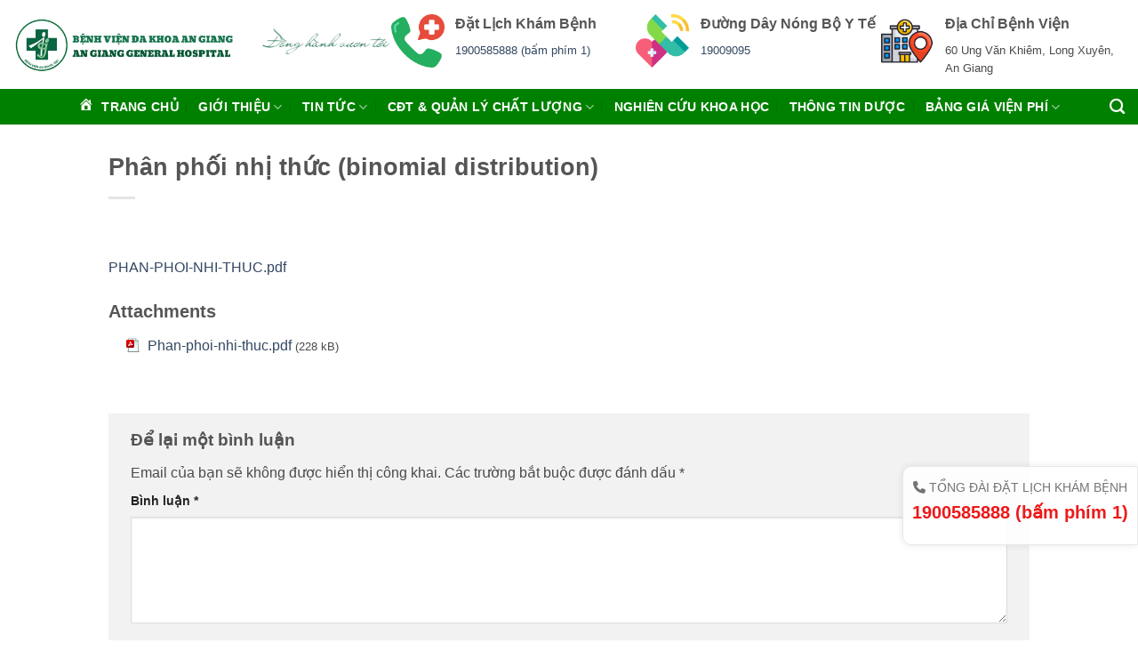

--- FILE ---
content_type: text/html; charset=UTF-8
request_url: https://bvag.com.vn/phan-phoi-nhi-thuc-binomial-distribution/
body_size: 15683
content:
<!DOCTYPE html>
<html lang="vi" class="loading-site no-js">
<head>
	<meta charset="UTF-8" />
	<link rel="profile" href="https://gmpg.org/xfn/11" />
	<link rel="pingback" href="https://bvag.com.vn/xmlrpc.php" />

	<script>(function(html){html.className = html.className.replace(/\bno-js\b/,'js')})(document.documentElement);</script>
<title>Phân phối nhị thức (binomial distribution) &#8211; Bệnh Viện Đa Khoa An Giang</title>
<meta name='robots' content='max-image-preview:large' />
<meta name="viewport" content="width=device-width, initial-scale=1" /><link rel='dns-prefetch' href='//use.fontawesome.com' />
<link rel='prefetch' href='https://bvag.com.vn/wp-content/themes/flatsome/assets/js/flatsome.js?ver=22889b626eb7ec03b5a4' />
<link rel='prefetch' href='https://bvag.com.vn/wp-content/themes/flatsome/assets/js/chunk.slider.js?ver=3.20.1' />
<link rel='prefetch' href='https://bvag.com.vn/wp-content/themes/flatsome/assets/js/chunk.popups.js?ver=3.20.1' />
<link rel='prefetch' href='https://bvag.com.vn/wp-content/themes/flatsome/assets/js/chunk.tooltips.js?ver=3.20.1' />
<link rel="alternate" type="application/rss+xml" title="Dòng thông tin Bệnh Viện Đa Khoa An Giang &raquo;" href="https://bvag.com.vn/feed/" />
<link rel="alternate" type="application/rss+xml" title="Bệnh Viện Đa Khoa An Giang &raquo; Dòng bình luận" href="https://bvag.com.vn/comments/feed/" />
<link rel="alternate" type="application/rss+xml" title="Bệnh Viện Đa Khoa An Giang &raquo; Phân phối nhị thức (binomial distribution) Dòng bình luận" href="https://bvag.com.vn/phan-phoi-nhi-thuc-binomial-distribution/feed/" />
<link rel="alternate" title="oNhúng (JSON)" type="application/json+oembed" href="https://bvag.com.vn/wp-json/oembed/1.0/embed?url=https%3A%2F%2Fbvag.com.vn%2Fphan-phoi-nhi-thuc-binomial-distribution%2F" />
<link rel="alternate" title="oNhúng (XML)" type="text/xml+oembed" href="https://bvag.com.vn/wp-json/oembed/1.0/embed?url=https%3A%2F%2Fbvag.com.vn%2Fphan-phoi-nhi-thuc-binomial-distribution%2F&#038;format=xml" />
<style id='wp-img-auto-sizes-contain-inline-css' type='text/css'>
img:is([sizes=auto i],[sizes^="auto," i]){contain-intrinsic-size:3000px 1500px}
/*# sourceURL=wp-img-auto-sizes-contain-inline-css */
</style>
<link rel='stylesheet' id='wpa-css-css' href='https://bvag.com.vn/wp-content/plugins/wp-attachments-rsssl-q-zz2kuC/styles/0/wpa.css?ver=f1a0f15f222c0469742bffe189002f59' type='text/css' media='all' />
<link rel='stylesheet' id='dashicons-css' href='https://bvag.com.vn/wp-includes/css/dashicons.min.css?ver=f1a0f15f222c0469742bffe189002f59' type='text/css' media='all' />
<link rel='stylesheet' id='menu-icons-extra-css' href='https://bvag.com.vn/wp-content/plugins/menu-icons/css/extra.min.css?ver=0.13.18' type='text/css' media='all' />
<style id='wp-emoji-styles-inline-css' type='text/css'>

	img.wp-smiley, img.emoji {
		display: inline !important;
		border: none !important;
		box-shadow: none !important;
		height: 1em !important;
		width: 1em !important;
		margin: 0 0.07em !important;
		vertical-align: -0.1em !important;
		background: none !important;
		padding: 0 !important;
	}
/*# sourceURL=wp-emoji-styles-inline-css */
</style>
<style id='wp-block-library-inline-css' type='text/css'>
:root{--wp-block-synced-color:#7a00df;--wp-block-synced-color--rgb:122,0,223;--wp-bound-block-color:var(--wp-block-synced-color);--wp-editor-canvas-background:#ddd;--wp-admin-theme-color:#007cba;--wp-admin-theme-color--rgb:0,124,186;--wp-admin-theme-color-darker-10:#006ba1;--wp-admin-theme-color-darker-10--rgb:0,107,160.5;--wp-admin-theme-color-darker-20:#005a87;--wp-admin-theme-color-darker-20--rgb:0,90,135;--wp-admin-border-width-focus:2px}@media (min-resolution:192dpi){:root{--wp-admin-border-width-focus:1.5px}}.wp-element-button{cursor:pointer}:root .has-very-light-gray-background-color{background-color:#eee}:root .has-very-dark-gray-background-color{background-color:#313131}:root .has-very-light-gray-color{color:#eee}:root .has-very-dark-gray-color{color:#313131}:root .has-vivid-green-cyan-to-vivid-cyan-blue-gradient-background{background:linear-gradient(135deg,#00d084,#0693e3)}:root .has-purple-crush-gradient-background{background:linear-gradient(135deg,#34e2e4,#4721fb 50%,#ab1dfe)}:root .has-hazy-dawn-gradient-background{background:linear-gradient(135deg,#faaca8,#dad0ec)}:root .has-subdued-olive-gradient-background{background:linear-gradient(135deg,#fafae1,#67a671)}:root .has-atomic-cream-gradient-background{background:linear-gradient(135deg,#fdd79a,#004a59)}:root .has-nightshade-gradient-background{background:linear-gradient(135deg,#330968,#31cdcf)}:root .has-midnight-gradient-background{background:linear-gradient(135deg,#020381,#2874fc)}:root{--wp--preset--font-size--normal:16px;--wp--preset--font-size--huge:42px}.has-regular-font-size{font-size:1em}.has-larger-font-size{font-size:2.625em}.has-normal-font-size{font-size:var(--wp--preset--font-size--normal)}.has-huge-font-size{font-size:var(--wp--preset--font-size--huge)}.has-text-align-center{text-align:center}.has-text-align-left{text-align:left}.has-text-align-right{text-align:right}.has-fit-text{white-space:nowrap!important}#end-resizable-editor-section{display:none}.aligncenter{clear:both}.items-justified-left{justify-content:flex-start}.items-justified-center{justify-content:center}.items-justified-right{justify-content:flex-end}.items-justified-space-between{justify-content:space-between}.screen-reader-text{border:0;clip-path:inset(50%);height:1px;margin:-1px;overflow:hidden;padding:0;position:absolute;width:1px;word-wrap:normal!important}.screen-reader-text:focus{background-color:#ddd;clip-path:none;color:#444;display:block;font-size:1em;height:auto;left:5px;line-height:normal;padding:15px 23px 14px;text-decoration:none;top:5px;width:auto;z-index:100000}html :where(.has-border-color){border-style:solid}html :where([style*=border-top-color]){border-top-style:solid}html :where([style*=border-right-color]){border-right-style:solid}html :where([style*=border-bottom-color]){border-bottom-style:solid}html :where([style*=border-left-color]){border-left-style:solid}html :where([style*=border-width]){border-style:solid}html :where([style*=border-top-width]){border-top-style:solid}html :where([style*=border-right-width]){border-right-style:solid}html :where([style*=border-bottom-width]){border-bottom-style:solid}html :where([style*=border-left-width]){border-left-style:solid}html :where(img[class*=wp-image-]){height:auto;max-width:100%}:where(figure){margin:0 0 1em}html :where(.is-position-sticky){--wp-admin--admin-bar--position-offset:var(--wp-admin--admin-bar--height,0px)}@media screen and (max-width:600px){html :where(.is-position-sticky){--wp-admin--admin-bar--position-offset:0px}}

/*# sourceURL=wp-block-library-inline-css */
</style><style id='global-styles-inline-css' type='text/css'>
:root{--wp--preset--aspect-ratio--square: 1;--wp--preset--aspect-ratio--4-3: 4/3;--wp--preset--aspect-ratio--3-4: 3/4;--wp--preset--aspect-ratio--3-2: 3/2;--wp--preset--aspect-ratio--2-3: 2/3;--wp--preset--aspect-ratio--16-9: 16/9;--wp--preset--aspect-ratio--9-16: 9/16;--wp--preset--color--black: #000000;--wp--preset--color--cyan-bluish-gray: #abb8c3;--wp--preset--color--white: #ffffff;--wp--preset--color--pale-pink: #f78da7;--wp--preset--color--vivid-red: #cf2e2e;--wp--preset--color--luminous-vivid-orange: #ff6900;--wp--preset--color--luminous-vivid-amber: #fcb900;--wp--preset--color--light-green-cyan: #7bdcb5;--wp--preset--color--vivid-green-cyan: #00d084;--wp--preset--color--pale-cyan-blue: #8ed1fc;--wp--preset--color--vivid-cyan-blue: #0693e3;--wp--preset--color--vivid-purple: #9b51e0;--wp--preset--color--primary: #008000;--wp--preset--color--secondary: #C05530;--wp--preset--color--success: #a8d68d;--wp--preset--color--alert: #b20000;--wp--preset--gradient--vivid-cyan-blue-to-vivid-purple: linear-gradient(135deg,rgb(6,147,227) 0%,rgb(155,81,224) 100%);--wp--preset--gradient--light-green-cyan-to-vivid-green-cyan: linear-gradient(135deg,rgb(122,220,180) 0%,rgb(0,208,130) 100%);--wp--preset--gradient--luminous-vivid-amber-to-luminous-vivid-orange: linear-gradient(135deg,rgb(252,185,0) 0%,rgb(255,105,0) 100%);--wp--preset--gradient--luminous-vivid-orange-to-vivid-red: linear-gradient(135deg,rgb(255,105,0) 0%,rgb(207,46,46) 100%);--wp--preset--gradient--very-light-gray-to-cyan-bluish-gray: linear-gradient(135deg,rgb(238,238,238) 0%,rgb(169,184,195) 100%);--wp--preset--gradient--cool-to-warm-spectrum: linear-gradient(135deg,rgb(74,234,220) 0%,rgb(151,120,209) 20%,rgb(207,42,186) 40%,rgb(238,44,130) 60%,rgb(251,105,98) 80%,rgb(254,248,76) 100%);--wp--preset--gradient--blush-light-purple: linear-gradient(135deg,rgb(255,206,236) 0%,rgb(152,150,240) 100%);--wp--preset--gradient--blush-bordeaux: linear-gradient(135deg,rgb(254,205,165) 0%,rgb(254,45,45) 50%,rgb(107,0,62) 100%);--wp--preset--gradient--luminous-dusk: linear-gradient(135deg,rgb(255,203,112) 0%,rgb(199,81,192) 50%,rgb(65,88,208) 100%);--wp--preset--gradient--pale-ocean: linear-gradient(135deg,rgb(255,245,203) 0%,rgb(182,227,212) 50%,rgb(51,167,181) 100%);--wp--preset--gradient--electric-grass: linear-gradient(135deg,rgb(202,248,128) 0%,rgb(113,206,126) 100%);--wp--preset--gradient--midnight: linear-gradient(135deg,rgb(2,3,129) 0%,rgb(40,116,252) 100%);--wp--preset--font-size--small: 13px;--wp--preset--font-size--medium: 20px;--wp--preset--font-size--large: 36px;--wp--preset--font-size--x-large: 42px;--wp--preset--spacing--20: 0.44rem;--wp--preset--spacing--30: 0.67rem;--wp--preset--spacing--40: 1rem;--wp--preset--spacing--50: 1.5rem;--wp--preset--spacing--60: 2.25rem;--wp--preset--spacing--70: 3.38rem;--wp--preset--spacing--80: 5.06rem;--wp--preset--shadow--natural: 6px 6px 9px rgba(0, 0, 0, 0.2);--wp--preset--shadow--deep: 12px 12px 50px rgba(0, 0, 0, 0.4);--wp--preset--shadow--sharp: 6px 6px 0px rgba(0, 0, 0, 0.2);--wp--preset--shadow--outlined: 6px 6px 0px -3px rgb(255, 255, 255), 6px 6px rgb(0, 0, 0);--wp--preset--shadow--crisp: 6px 6px 0px rgb(0, 0, 0);}:where(body) { margin: 0; }.wp-site-blocks > .alignleft { float: left; margin-right: 2em; }.wp-site-blocks > .alignright { float: right; margin-left: 2em; }.wp-site-blocks > .aligncenter { justify-content: center; margin-left: auto; margin-right: auto; }:where(.is-layout-flex){gap: 0.5em;}:where(.is-layout-grid){gap: 0.5em;}.is-layout-flow > .alignleft{float: left;margin-inline-start: 0;margin-inline-end: 2em;}.is-layout-flow > .alignright{float: right;margin-inline-start: 2em;margin-inline-end: 0;}.is-layout-flow > .aligncenter{margin-left: auto !important;margin-right: auto !important;}.is-layout-constrained > .alignleft{float: left;margin-inline-start: 0;margin-inline-end: 2em;}.is-layout-constrained > .alignright{float: right;margin-inline-start: 2em;margin-inline-end: 0;}.is-layout-constrained > .aligncenter{margin-left: auto !important;margin-right: auto !important;}.is-layout-constrained > :where(:not(.alignleft):not(.alignright):not(.alignfull)){margin-left: auto !important;margin-right: auto !important;}body .is-layout-flex{display: flex;}.is-layout-flex{flex-wrap: wrap;align-items: center;}.is-layout-flex > :is(*, div){margin: 0;}body .is-layout-grid{display: grid;}.is-layout-grid > :is(*, div){margin: 0;}body{padding-top: 0px;padding-right: 0px;padding-bottom: 0px;padding-left: 0px;}a:where(:not(.wp-element-button)){text-decoration: none;}:root :where(.wp-element-button, .wp-block-button__link){background-color: #32373c;border-width: 0;color: #fff;font-family: inherit;font-size: inherit;font-style: inherit;font-weight: inherit;letter-spacing: inherit;line-height: inherit;padding-top: calc(0.667em + 2px);padding-right: calc(1.333em + 2px);padding-bottom: calc(0.667em + 2px);padding-left: calc(1.333em + 2px);text-decoration: none;text-transform: inherit;}.has-black-color{color: var(--wp--preset--color--black) !important;}.has-cyan-bluish-gray-color{color: var(--wp--preset--color--cyan-bluish-gray) !important;}.has-white-color{color: var(--wp--preset--color--white) !important;}.has-pale-pink-color{color: var(--wp--preset--color--pale-pink) !important;}.has-vivid-red-color{color: var(--wp--preset--color--vivid-red) !important;}.has-luminous-vivid-orange-color{color: var(--wp--preset--color--luminous-vivid-orange) !important;}.has-luminous-vivid-amber-color{color: var(--wp--preset--color--luminous-vivid-amber) !important;}.has-light-green-cyan-color{color: var(--wp--preset--color--light-green-cyan) !important;}.has-vivid-green-cyan-color{color: var(--wp--preset--color--vivid-green-cyan) !important;}.has-pale-cyan-blue-color{color: var(--wp--preset--color--pale-cyan-blue) !important;}.has-vivid-cyan-blue-color{color: var(--wp--preset--color--vivid-cyan-blue) !important;}.has-vivid-purple-color{color: var(--wp--preset--color--vivid-purple) !important;}.has-primary-color{color: var(--wp--preset--color--primary) !important;}.has-secondary-color{color: var(--wp--preset--color--secondary) !important;}.has-success-color{color: var(--wp--preset--color--success) !important;}.has-alert-color{color: var(--wp--preset--color--alert) !important;}.has-black-background-color{background-color: var(--wp--preset--color--black) !important;}.has-cyan-bluish-gray-background-color{background-color: var(--wp--preset--color--cyan-bluish-gray) !important;}.has-white-background-color{background-color: var(--wp--preset--color--white) !important;}.has-pale-pink-background-color{background-color: var(--wp--preset--color--pale-pink) !important;}.has-vivid-red-background-color{background-color: var(--wp--preset--color--vivid-red) !important;}.has-luminous-vivid-orange-background-color{background-color: var(--wp--preset--color--luminous-vivid-orange) !important;}.has-luminous-vivid-amber-background-color{background-color: var(--wp--preset--color--luminous-vivid-amber) !important;}.has-light-green-cyan-background-color{background-color: var(--wp--preset--color--light-green-cyan) !important;}.has-vivid-green-cyan-background-color{background-color: var(--wp--preset--color--vivid-green-cyan) !important;}.has-pale-cyan-blue-background-color{background-color: var(--wp--preset--color--pale-cyan-blue) !important;}.has-vivid-cyan-blue-background-color{background-color: var(--wp--preset--color--vivid-cyan-blue) !important;}.has-vivid-purple-background-color{background-color: var(--wp--preset--color--vivid-purple) !important;}.has-primary-background-color{background-color: var(--wp--preset--color--primary) !important;}.has-secondary-background-color{background-color: var(--wp--preset--color--secondary) !important;}.has-success-background-color{background-color: var(--wp--preset--color--success) !important;}.has-alert-background-color{background-color: var(--wp--preset--color--alert) !important;}.has-black-border-color{border-color: var(--wp--preset--color--black) !important;}.has-cyan-bluish-gray-border-color{border-color: var(--wp--preset--color--cyan-bluish-gray) !important;}.has-white-border-color{border-color: var(--wp--preset--color--white) !important;}.has-pale-pink-border-color{border-color: var(--wp--preset--color--pale-pink) !important;}.has-vivid-red-border-color{border-color: var(--wp--preset--color--vivid-red) !important;}.has-luminous-vivid-orange-border-color{border-color: var(--wp--preset--color--luminous-vivid-orange) !important;}.has-luminous-vivid-amber-border-color{border-color: var(--wp--preset--color--luminous-vivid-amber) !important;}.has-light-green-cyan-border-color{border-color: var(--wp--preset--color--light-green-cyan) !important;}.has-vivid-green-cyan-border-color{border-color: var(--wp--preset--color--vivid-green-cyan) !important;}.has-pale-cyan-blue-border-color{border-color: var(--wp--preset--color--pale-cyan-blue) !important;}.has-vivid-cyan-blue-border-color{border-color: var(--wp--preset--color--vivid-cyan-blue) !important;}.has-vivid-purple-border-color{border-color: var(--wp--preset--color--vivid-purple) !important;}.has-primary-border-color{border-color: var(--wp--preset--color--primary) !important;}.has-secondary-border-color{border-color: var(--wp--preset--color--secondary) !important;}.has-success-border-color{border-color: var(--wp--preset--color--success) !important;}.has-alert-border-color{border-color: var(--wp--preset--color--alert) !important;}.has-vivid-cyan-blue-to-vivid-purple-gradient-background{background: var(--wp--preset--gradient--vivid-cyan-blue-to-vivid-purple) !important;}.has-light-green-cyan-to-vivid-green-cyan-gradient-background{background: var(--wp--preset--gradient--light-green-cyan-to-vivid-green-cyan) !important;}.has-luminous-vivid-amber-to-luminous-vivid-orange-gradient-background{background: var(--wp--preset--gradient--luminous-vivid-amber-to-luminous-vivid-orange) !important;}.has-luminous-vivid-orange-to-vivid-red-gradient-background{background: var(--wp--preset--gradient--luminous-vivid-orange-to-vivid-red) !important;}.has-very-light-gray-to-cyan-bluish-gray-gradient-background{background: var(--wp--preset--gradient--very-light-gray-to-cyan-bluish-gray) !important;}.has-cool-to-warm-spectrum-gradient-background{background: var(--wp--preset--gradient--cool-to-warm-spectrum) !important;}.has-blush-light-purple-gradient-background{background: var(--wp--preset--gradient--blush-light-purple) !important;}.has-blush-bordeaux-gradient-background{background: var(--wp--preset--gradient--blush-bordeaux) !important;}.has-luminous-dusk-gradient-background{background: var(--wp--preset--gradient--luminous-dusk) !important;}.has-pale-ocean-gradient-background{background: var(--wp--preset--gradient--pale-ocean) !important;}.has-electric-grass-gradient-background{background: var(--wp--preset--gradient--electric-grass) !important;}.has-midnight-gradient-background{background: var(--wp--preset--gradient--midnight) !important;}.has-small-font-size{font-size: var(--wp--preset--font-size--small) !important;}.has-medium-font-size{font-size: var(--wp--preset--font-size--medium) !important;}.has-large-font-size{font-size: var(--wp--preset--font-size--large) !important;}.has-x-large-font-size{font-size: var(--wp--preset--font-size--x-large) !important;}
/*# sourceURL=global-styles-inline-css */
</style>

<style id='font-awesome-svg-styles-default-inline-css' type='text/css'>
.svg-inline--fa {
  display: inline-block;
  height: 1em;
  overflow: visible;
  vertical-align: -.125em;
}
/*# sourceURL=font-awesome-svg-styles-default-inline-css */
</style>
<link rel='stylesheet' id='font-awesome-svg-styles-css' href='https://bvag.com.vn/wp-content/uploads/font-awesome/v6.4.2/css/svg-with-js.css' type='text/css' media='all' />
<style id='font-awesome-svg-styles-inline-css' type='text/css'>
   .wp-block-font-awesome-icon svg::before,
   .wp-rich-text-font-awesome-icon svg::before {content: unset;}
/*# sourceURL=font-awesome-svg-styles-inline-css */
</style>
<link rel='stylesheet' id='contact-form-7-css' href='https://bvag.com.vn/wp-content/plugins/contact-form-7/includes/css/styles.css?ver=6.1.1' type='text/css' media='all' />
<style id='highcharts-custom-styles-inline-css' type='text/css'>

    div[class^='highstock_'],
    .highcharts-root,
    .highcharts-container {
        overflow: visible !important;
    }
/*# sourceURL=highcharts-custom-styles-inline-css */
</style>
<link rel='stylesheet' id='font-awesome-official-css' href='https://use.fontawesome.com/releases/v6.4.2/css/all.css' type='text/css' media='all' integrity="sha384-blOohCVdhjmtROpu8+CfTnUWham9nkX7P7OZQMst+RUnhtoY/9qemFAkIKOYxDI3" crossorigin="anonymous" />
<link rel='stylesheet' id='flatsome-main-css' href='https://bvag.com.vn/wp-content/themes/flatsome/assets/css/flatsome.css?ver=3.20.1' type='text/css' media='all' />
<style id='flatsome-main-inline-css' type='text/css'>
@font-face {
				font-family: "fl-icons";
				font-display: block;
				src: url(https://bvag.com.vn/wp-content/themes/flatsome/assets/css/icons/fl-icons.eot?v=3.20.1);
				src:
					url(https://bvag.com.vn/wp-content/themes/flatsome/assets/css/icons/fl-icons.eot#iefix?v=3.20.1) format("embedded-opentype"),
					url(https://bvag.com.vn/wp-content/themes/flatsome/assets/css/icons/fl-icons.woff2?v=3.20.1) format("woff2"),
					url(https://bvag.com.vn/wp-content/themes/flatsome/assets/css/icons/fl-icons.ttf?v=3.20.1) format("truetype"),
					url(https://bvag.com.vn/wp-content/themes/flatsome/assets/css/icons/fl-icons.woff?v=3.20.1) format("woff"),
					url(https://bvag.com.vn/wp-content/themes/flatsome/assets/css/icons/fl-icons.svg?v=3.20.1#fl-icons) format("svg");
			}
/*# sourceURL=flatsome-main-inline-css */
</style>
<link rel='stylesheet' id='flatsome-style-css' href='https://bvag.com.vn/wp-content/themes/flatsome-child/style.css?ver=3.0' type='text/css' media='all' />
<link rel='stylesheet' id='font-awesome-official-v4shim-css' href='https://use.fontawesome.com/releases/v6.4.2/css/v4-shims.css' type='text/css' media='all' integrity="sha384-IqMDcR2qh8kGcGdRrxwop5R2GiUY5h8aDR/LhYxPYiXh3sAAGGDkFvFqWgFvTsTd" crossorigin="anonymous" />
<script type="text/javascript" src="https://bvag.com.vn/wp-includes/js/jquery/jquery.min.js?ver=3.7.1" id="jquery-core-js"></script>
<script type="text/javascript" src="https://bvag.com.vn/wp-includes/js/jquery/jquery-migrate.min.js?ver=3.4.1" id="jquery-migrate-js"></script>
<link rel="https://api.w.org/" href="https://bvag.com.vn/wp-json/" /><link rel="alternate" title="JSON" type="application/json" href="https://bvag.com.vn/wp-json/wp/v2/posts/773" /><link rel="EditURI" type="application/rsd+xml" title="RSD" href="https://bvag.com.vn/xmlrpc.php?rsd" />
<link rel="canonical" href="https://bvag.com.vn/phan-phoi-nhi-thuc-binomial-distribution/" />
<link rel="icon" href="https://bvag.com.vn/wp-content/uploads/2021/10/cropped-logobv-32x32.png" sizes="32x32" />
<link rel="icon" href="https://bvag.com.vn/wp-content/uploads/2021/10/cropped-logobv-192x192.png" sizes="192x192" />
<link rel="apple-touch-icon" href="https://bvag.com.vn/wp-content/uploads/2021/10/cropped-logobv-180x180.png" />
<meta name="msapplication-TileImage" content="https://bvag.com.vn/wp-content/uploads/2021/10/cropped-logobv-270x270.png" />
<style id="custom-css" type="text/css">:root {--primary-color: #008000;--fs-color-primary: #008000;--fs-color-secondary: #C05530;--fs-color-success: #a8d68d;--fs-color-alert: #b20000;--fs-color-base: #4a4a4a;--fs-experimental-link-color: #334862;--fs-experimental-link-color-hover: #111111;}.tooltipster-base {--tooltip-color: #fff;--tooltip-bg-color: #000;}.off-canvas-right .mfp-content, .off-canvas-left .mfp-content {--drawer-width: 300px;}.container-width, .full-width .ubermenu-nav, .container, .row{max-width: 1410px}.row.row-collapse{max-width: 1380px}.row.row-small{max-width: 1402.5px}.row.row-large{max-width: 1440px}.header-main{height: 100px}#logo img{max-height: 100px}#logo{width:249px;}.header-bottom{min-height: 10px}.header-top{min-height: 30px}.transparent .header-main{height: 90px}.transparent #logo img{max-height: 90px}.has-transparent + .page-title:first-of-type,.has-transparent + #main > .page-title,.has-transparent + #main > div > .page-title,.has-transparent + #main .page-header-wrapper:first-of-type .page-title{padding-top: 140px;}.header.show-on-scroll,.stuck .header-main{height:70px!important}.stuck #logo img{max-height: 70px!important}.header-bg-color {background-color: rgba(255,255,255,0.9)}.header-bottom {background-color: #008000}.header-main .nav > li > a{line-height: 16px }.stuck .header-main .nav > li > a{line-height: 50px }.header-bottom-nav > li > a{line-height: 16px }@media (max-width: 549px) {.header-main{height: 78px}#logo img{max-height: 78px}}.header-top{background-color:#f8f8f8!important;}.header:not(.transparent) .header-bottom-nav.nav > li > a{color: #ffffff;}.header:not(.transparent) .header-bottom-nav.nav > li > a:hover,.header:not(.transparent) .header-bottom-nav.nav > li.active > a,.header:not(.transparent) .header-bottom-nav.nav > li.current > a,.header:not(.transparent) .header-bottom-nav.nav > li > a.active,.header:not(.transparent) .header-bottom-nav.nav > li > a.current{color: #e6b93a;}.header-bottom-nav.nav-line-bottom > li > a:before,.header-bottom-nav.nav-line-grow > li > a:before,.header-bottom-nav.nav-line > li > a:before,.header-bottom-nav.nav-box > li > a:hover,.header-bottom-nav.nav-box > li.active > a,.header-bottom-nav.nav-pills > li > a:hover,.header-bottom-nav.nav-pills > li.active > a{color:#FFF!important;background-color: #e6b93a;}.footer-1{background-color: #93cc93}.footer-2{background-color: #008000}.absolute-footer, html{background-color: #ffffff}.nav-vertical-fly-out > li + li {border-top-width: 1px; border-top-style: solid;}/* Custom CSS */.phone-tongdai {position: fixed;z-index: 1000000;bottom: 107px;right: 0;color: #e4312c;opacity: 0.9;border: 1px solid #e6e6e6;box-shadow: 0 0 10px rgba(0, 0, 0, 0.1);padding: 10px;background: #fff;border-radius: 10px 0 0 10px;}.phone-tongdai span {font-size: 14px;color: #666;}.title-news h2 span {background: #008000;padding: 10px 20px;border: 7px solid #fff;display: inline-block;color: #fff;font-weight: bold;text-transform: uppercase;border-radius: 0 0 4px 4px;}.title-khoaphong h2 span {background: #008000;padding: 10px 20px;border: 7px solid #fff;display: inline-block;color: #fff;font-weight: bold;text-transform: uppercase;border-radius: 0 0 4px 4px;border: #F1F1F1 7px solid;}.section-title-normal {border-bottom: #F1F1F1 /* hoặc bạn có thể sử dụng border-bottom: 0; để xóa đường viền */}.section-title-bold span{border: 0;}.section-title b { background-color: transparent;}.flickity-page-dots .dot.is-selected { background-color: #f60404;}.flickity-page-dots .dot{ height: 20px; width: 20px;}.slider-nav-light .flickity-page-dots .dot.is-selected, .slider-nav-light.slider-nav-dots-simple .flickity-page-dots .dot {background-color: #f60404;}.colgiatri .icon-box {padding-top: 35px;display: flex;flex-direction: column;align-items: center;#width: 254px !important;box-shadow: 0px 0px 4px rgba(0, 0, 0, 0.15) !important;height: 204px !important;border: 2px solid rgba(78, 159, 100, 1);1);text-align: center;border-radius: 0px 20px;height: 204px !important;}.colgiatri .icon-box:hover {cursor: pointer;background-color: #009455;background-image: linear-gradient(105deg, #009455 0%, #59b13e 100%);border: 1px solid rgba(255, 193, 50, 1) !important;color: white; }.colgiatri .icon-box:hover .icon-box-text h3{color: white;}.icongiatri1:hover .icon-inner img {content: url('./wp-content/uploads/2023/09/icongiatri1.png');}.icongiatri2:hover .icon-inner img {content: url('./wp-content/uploads/2023/09/icongiatri2.png');}.icongiatri3:hover .icon-inner img {content: url('./wp-content/uploads/2023/09/icongiatri3.png');}.icongiatri4:hover .icon-inner img {content: url('./wp-content/uploads/2023/09/icongiatri4.png');}.icongiatri5:hover .icon-inner img {content: url('./wp-content/uploads/2023/09/icongiatri5.png');}.icongiatri6:hover .icon-inner img {content: url('./wp-content/uploads/2023/09/icongiatri6.png');}.icongiatri7:hover .icon-inner img {content: url('./wp-content/uploads/2023/09/icongiatri7.png');}.icongiatri8:hover .icon-inner img {content: url('./wp-content/uploads/2023/09/icongiatri8.png');}.slice-newshome .post-title {height: 100px; /* Đặt chiều cao cố định tại đây */overflow: hidden; /* Để ẩn nội dung nếu nội dung vượt quá chiều cao đã đặt */}.label-new.menu-item > a:after{content:"Mới";}.label-hot.menu-item > a:after{content:"Nổi bật";}.label-sale.menu-item > a:after{content:"Giảm giá";}.label-popular.menu-item > a:after{content:"Phổ biến";}</style><style id="kirki-inline-styles"></style></head>

<body data-rsssl=1 class="wp-singular post-template-default single single-post postid-773 single-format-standard wp-theme-flatsome wp-child-theme-flatsome-child lightbox nav-dropdown-has-arrow nav-dropdown-has-shadow nav-dropdown-has-border">


<a class="skip-link screen-reader-text" href="#main">Bỏ qua nội dung</a>

<div id="wrapper">

	
	<header id="header" class="header has-sticky sticky-fade">
		<div class="header-wrapper">
			<div id="masthead" class="header-main ">
      <div class="header-inner flex-row container logo-left medium-logo-center" role="navigation">

          <!-- Logo -->
          <div id="logo" class="flex-col logo">
            
<!-- Header logo -->
<a href="https://bvag.com.vn/" title="Bệnh Viện Đa Khoa An Giang" rel="home">
		<img width="800" height="200" src="https://bvag.com.vn/wp-content/uploads/2025/07/BENH-VIEN-DA-KHOA-TRUNG-TAM-AN-GIANG-400-x-200-px-1-1.png" class="header_logo header-logo" alt="Bệnh Viện Đa Khoa An Giang"/><img  width="800" height="200" src="https://bvag.com.vn/wp-content/uploads/2025/07/BENH-VIEN-DA-KHOA-TRUNG-TAM-AN-GIANG-400-x-200-px-1-1.png" class="header-logo-dark" alt="Bệnh Viện Đa Khoa An Giang"/></a>
          </div>

          <!-- Mobile Left Elements -->
          <div class="flex-col show-for-medium flex-left">
            <ul class="mobile-nav nav nav-left ">
              <li class="nav-icon has-icon">
	<div class="header-button">		<a href="#" class="icon primary button circle is-small" data-open="#main-menu" data-pos="left" data-bg="main-menu-overlay" role="button" aria-label="Menu" aria-controls="main-menu" aria-expanded="false" aria-haspopup="dialog" data-flatsome-role-button>
			<i class="icon-menu" aria-hidden="true"></i>			<span class="menu-title uppercase hide-for-small">Menu</span>		</a>
	 </div> </li>
            </ul>
          </div>

          <!-- Left Elements -->
          <div class="flex-col hide-for-medium flex-left
            flex-grow">
            <ul class="header-nav header-nav-main nav nav-left  nav-tabs nav-uppercase" >
              <li class="header-block"><div class="header-block-block-2">	<div class="img has-hover x md-x lg-x y md-y lg-y" id="image_670540902">
								<div class="img-inner image-cover dark" style="padding-top:84px;">
			<img width="593" height="421" src="https://bvag.com.vn/wp-content/uploads/2023/09/slogan.png" class="attachment-original size-original" alt="" decoding="async" fetchpriority="high" srcset="https://bvag.com.vn/wp-content/uploads/2023/09/slogan.png 593w, https://bvag.com.vn/wp-content/uploads/2023/09/slogan-563x400.png 563w" sizes="(max-width: 593px) 100vw, 593px" />						
					</div>
								
<style>
#image_670540902 {
  width: 100%;
}
</style>
	</div>
	</div></li>            </ul>
          </div>

          <!-- Right Elements -->
          <div class="flex-col hide-for-medium flex-right">
            <ul class="header-nav header-nav-main nav nav-right  nav-tabs nav-uppercase">
              <li class="header-block"><div class="header-block-block-1"><div class="row row-collapse row-full-width"  id="row-1709230382">


	<div id="col-630439975" class="col medium-4 small-12 large-4"  >
				<div class="col-inner"  >
			
			


		<div class="icon-box featured-box icon-box-left text-left is-small"  >
					<div class="icon-box-img" style="width: 60px">
				<div class="icon">
					<div class="icon-inner" >
						<img width="400" height="400" src="https://bvag.com.vn/wp-content/uploads/2023/09/phone-call-400x400.png" class="attachment-medium size-medium" alt="" decoding="async" srcset="https://bvag.com.vn/wp-content/uploads/2023/09/phone-call-400x400.png 400w, https://bvag.com.vn/wp-content/uploads/2023/09/phone-call-280x280.png 280w, https://bvag.com.vn/wp-content/uploads/2023/09/phone-call-300x300.png 300w, https://bvag.com.vn/wp-content/uploads/2023/09/phone-call-100x100.png 100w, https://bvag.com.vn/wp-content/uploads/2023/09/phone-call.png 512w" sizes="(max-width: 400px) 100vw, 400px" />					</div>
				</div>
			</div>
				<div class="icon-box-text last-reset">
									

<h3>Đặt Lịch Khám Bệnh </h3>
<p><a href="tel:1900585888" target="_blank" rel="noopener">1900585888 (bấm phím 1)</a></p>

		</div>
	</div>
	
	

		</div>
					</div>

	

	<div id="col-614181636" class="col medium-4 small-12 large-4"  >
				<div class="col-inner"  >
			
			


		<div class="icon-box featured-box icon-box-left text-left is-small"  >
					<div class="icon-box-img" style="width: 60px">
				<div class="icon">
					<div class="icon-inner" >
						<img width="400" height="400" src="https://bvag.com.vn/wp-content/uploads/2023/09/call-400x400.png" class="attachment-medium size-medium" alt="" decoding="async" srcset="https://bvag.com.vn/wp-content/uploads/2023/09/call-400x400.png 400w, https://bvag.com.vn/wp-content/uploads/2023/09/call-280x280.png 280w, https://bvag.com.vn/wp-content/uploads/2023/09/call-300x300.png 300w, https://bvag.com.vn/wp-content/uploads/2023/09/call-100x100.png 100w, https://bvag.com.vn/wp-content/uploads/2023/09/call.png 512w" sizes="(max-width: 400px) 100vw, 400px" />					</div>
				</div>
			</div>
				<div class="icon-box-text last-reset">
									

<h3>Đường Dây Nóng Bộ Y Tế</h3>
<p><a href="tel:19009095" target="_blank" rel="noopener">19009095</a></p>

		</div>
	</div>
	
	

		</div>
					</div>

	

	<div id="col-1739904712" class="col medium-4 small-12 large-4"  >
				<div class="col-inner"  >
			
			


		<div class="icon-box featured-box icon-box-left text-left is-small"  >
					<div class="icon-box-img" style="width: 60px">
				<div class="icon">
					<div class="icon-inner" >
						<img width="400" height="400" src="https://bvag.com.vn/wp-content/uploads/2023/09/hospital-400x400.png" class="attachment-medium size-medium" alt="" decoding="async" srcset="https://bvag.com.vn/wp-content/uploads/2023/09/hospital-400x400.png 400w, https://bvag.com.vn/wp-content/uploads/2023/09/hospital-280x280.png 280w, https://bvag.com.vn/wp-content/uploads/2023/09/hospital-300x300.png 300w, https://bvag.com.vn/wp-content/uploads/2023/09/hospital-100x100.png 100w, https://bvag.com.vn/wp-content/uploads/2023/09/hospital.png 512w" sizes="(max-width: 400px) 100vw, 400px" />					</div>
				</div>
			</div>
				<div class="icon-box-text last-reset">
									

<h3>Địa Chỉ Bệnh Viện</h3>
<p>60 Ung Văn Khiêm, Long Xuyên, An Giang</p>

		</div>
	</div>
	
	

		</div>
					</div>

	

</div></div></li>            </ul>
          </div>

          <!-- Mobile Right Elements -->
          <div class="flex-col show-for-medium flex-right">
            <ul class="mobile-nav nav nav-right ">
                          </ul>
          </div>

      </div>

            <div class="container"><div class="top-divider full-width"></div></div>
      </div>
<div id="wide-nav" class="header-bottom wide-nav flex-has-center hide-for-medium">
    <div class="flex-row container">

                        <div class="flex-col hide-for-medium flex-left">
                <ul class="nav header-nav header-bottom-nav nav-left  nav-divided nav-size-medium nav-uppercase">
                                    </ul>
            </div>
            
                        <div class="flex-col hide-for-medium flex-center">
                <ul class="nav header-nav header-bottom-nav nav-center  nav-divided nav-size-medium nav-uppercase">
                    <li id="menu-item-110100" class="menu-item menu-item-type-post_type menu-item-object-page menu-item-home menu-item-110100 menu-item-design-default"><a href="https://bvag.com.vn/" class="nav-top-link"><i class="_mi _before dashicons dashicons-admin-home" aria-hidden="true"></i><span>Trang Chủ</span></a></li>
<li id="menu-item-109884" class="menu-item menu-item-type-taxonomy menu-item-object-category menu-item-has-children menu-item-109884 menu-item-design-default has-dropdown"><a href="https://bvag.com.vn/category/gioi-thieu/" class="nav-top-link" aria-expanded="false" aria-haspopup="menu">Giới thiệu<i class="icon-angle-down" aria-hidden="true"></i></a>
<ul class="sub-menu nav-dropdown nav-dropdown-default">
	<li id="menu-item-111735" class="menu-item menu-item-type-custom menu-item-object-custom menu-item-has-children menu-item-111735 nav-dropdown-col"><a href="#">Giới Thiệu Bệnh Viện</a>
	<ul class="sub-menu nav-column nav-dropdown-default">
		<li id="menu-item-109889" class="menu-item menu-item-type-post_type menu-item-object-post menu-item-109889"><a href="https://bvag.com.vn/gioi-thieu-bgd/">Giới Thiệu Ban Giám Đốc</a></li>
		<li id="menu-item-109891" class="menu-item menu-item-type-post_type menu-item-object-post menu-item-109891"><a href="https://bvag.com.vn/gioi-thieu-benh-vien/">Lịch sử hình thành</a></li>
	</ul>
</li>
	<li id="menu-item-110103" class="menu-item menu-item-type-post_type menu-item-object-page menu-item-has-children menu-item-110103 nav-dropdown-col"><a href="https://bvag.com.vn/danh-sach-khoa-phong/">Danh sách Khoa/Phòng</a>
	<ul class="sub-menu nav-column nav-dropdown-default">
		<li id="menu-item-111727" class="menu-item menu-item-type-taxonomy menu-item-object-category menu-item-111727"><a href="https://bvag.com.vn/category/cac-khoa-phong/khoi-can-lam-sang/">Khối Cận Lâm Sàng</a></li>
		<li id="menu-item-111728" class="menu-item menu-item-type-taxonomy menu-item-object-category menu-item-111728"><a href="https://bvag.com.vn/category/cac-khoa-phong/khoi-lam-sang/">Khối Lâm Sàng</a></li>
		<li id="menu-item-111729" class="menu-item menu-item-type-taxonomy menu-item-object-category menu-item-111729"><a href="https://bvag.com.vn/category/cac-khoa-phong/khoi-phong-chuc-nang/">Khối Phòng Chức Năng</a></li>
	</ul>
</li>
</ul>
</li>
<li id="menu-item-110997" class="menu-item menu-item-type-post_type menu-item-object-page menu-item-has-children menu-item-110997 menu-item-design-default has-dropdown"><a href="https://bvag.com.vn/blog-posts/" class="nav-top-link" aria-expanded="false" aria-haspopup="menu">Tin tức<i class="icon-angle-down" aria-hidden="true"></i></a>
<ul class="sub-menu nav-dropdown nav-dropdown-default">
	<li id="menu-item-110981" class="menu-item menu-item-type-taxonomy menu-item-object-category menu-item-110981"><a href="https://bvag.com.vn/category/tin-tuc/tin-tuc-tong-hop/">Tin hoạt động bệnh viện</a></li>
	<li id="menu-item-113192" class="menu-item menu-item-type-taxonomy menu-item-object-category menu-item-113192"><a href="https://bvag.com.vn/category/tin-tuc/tuyen-dung/">Tuyển Dụng</a></li>
	<li id="menu-item-111258" class="menu-item menu-item-type-taxonomy menu-item-object-category menu-item-111258"><a href="https://bvag.com.vn/category/dau-thau/">Đấu Thầu &#8211; Chào Giá</a></li>
	<li id="menu-item-110980" class="menu-item menu-item-type-taxonomy menu-item-object-category menu-item-110980"><a href="https://bvag.com.vn/category/lich-sinh-hoat-khoa-hoc/">Lịch sinh hoạt chuyên môn bệnh viện</a></li>
	<li id="menu-item-110982" class="menu-item menu-item-type-taxonomy menu-item-object-category menu-item-110982"><a href="https://bvag.com.vn/category/suc-khoe-doi-song/">Y học thường thức</a></li>
	<li id="menu-item-114940" class="menu-item menu-item-type-taxonomy menu-item-object-category menu-item-114940"><a href="https://bvag.com.vn/category/tin-tuc/ho-tro-benh-nhan/">Hỗ trợ bệnh nhân</a></li>
</ul>
</li>
<li id="menu-item-110965" class="menu-item menu-item-type-taxonomy menu-item-object-category menu-item-has-children menu-item-110965 menu-item-design-default has-dropdown"><a href="https://bvag.com.vn/category/phong-chi-dao-tuyen-va-quan-ly-chat-luong/" class="nav-top-link" aria-expanded="false" aria-haspopup="menu">CĐT &amp; Quản Lý Chất Lượng<i class="icon-angle-down" aria-hidden="true"></i></a>
<ul class="sub-menu nav-dropdown nav-dropdown-default">
	<li id="menu-item-112436" class="menu-item menu-item-type-taxonomy menu-item-object-category menu-item-has-children menu-item-112436 nav-dropdown-col"><a href="https://bvag.com.vn/category/phong-chi-dao-tuyen-va-quan-ly-chat-luong/chi-dao-tuyen/">Chỉ Đạo Tuyến</a>
	<ul class="sub-menu nav-column nav-dropdown-default">
		<li id="menu-item-112431" class="menu-item menu-item-type-taxonomy menu-item-object-category menu-item-112431"><a href="https://bvag.com.vn/category/phong-chi-dao-tuyen-va-quan-ly-chat-luong/chi-dao-tuyen/huong-dan-thuc-hanh/">Hướng dẫn thực hành</a></li>
		<li id="menu-item-112438" class="menu-item menu-item-type-taxonomy menu-item-object-category menu-item-112438"><a href="https://bvag.com.vn/category/phong-chi-dao-tuyen-va-quan-ly-chat-luong/chi-dao-tuyen/dao-tao-thuc-hanh/">Đào Tạo Thực Hành</a></li>
	</ul>
</li>
	<li id="menu-item-112437" class="menu-item menu-item-type-taxonomy menu-item-object-category menu-item-112437"><a href="https://bvag.com.vn/category/phong-chi-dao-tuyen-va-quan-ly-chat-luong/quan-ly-chat-luong/">Quản Lý Chất Lượng</a></li>
</ul>
</li>
<li id="menu-item-110098" class="menu-item menu-item-type-taxonomy menu-item-object-category menu-item-110098 menu-item-design-default"><a href="https://bvag.com.vn/category/bao-cao-nghien-cuu-khoa-hoc/" class="nav-top-link">Nghiên Cứu Khoa Học</a></li>
<li id="menu-item-111015" class="menu-item menu-item-type-taxonomy menu-item-object-category menu-item-111015 menu-item-design-default"><a href="https://bvag.com.vn/category/thong-tin-duoc-2/" class="nav-top-link">Thông tin dược</a></li>
<li id="menu-item-111158" class="menu-item menu-item-type-taxonomy menu-item-object-category menu-item-has-children menu-item-111158 menu-item-design-default has-dropdown"><a href="https://bvag.com.vn/category/bang-gia-vien-phi/" class="nav-top-link" aria-expanded="false" aria-haspopup="menu">Bảng giá viện phí<i class="icon-angle-down" aria-hidden="true"></i></a>
<ul class="sub-menu nav-dropdown nav-dropdown-default">
	<li id="menu-item-113191" class="menu-item menu-item-type-post_type menu-item-object-post menu-item-113191"><a href="https://bvag.com.vn/gia-dich-vu-kham-chua-benh-01-01-2025/">Giá dịch vụ khám chữa bệnh (01/01/2025)</a></li>
</ul>
</li>
                </ul>
            </div>
            
                        <div class="flex-col hide-for-medium flex-right flex-grow">
              <ul class="nav header-nav header-bottom-nav nav-right  nav-divided nav-size-medium nav-uppercase">
                   <li class="header-search header-search-dropdown has-icon has-dropdown menu-item-has-children">
		<a href="#" aria-label="Tìm kiếm" aria-haspopup="true" aria-expanded="false" aria-controls="ux-search-dropdown" class="nav-top-link is-small"><i class="icon-search" aria-hidden="true"></i></a>
		<ul id="ux-search-dropdown" class="nav-dropdown nav-dropdown-default">
	 	<li class="header-search-form search-form html relative has-icon">
	<div class="header-search-form-wrapper">
		<div class="searchform-wrapper ux-search-box relative is-normal"><form method="get" class="searchform" action="https://bvag.com.vn/" role="search">
		<div class="flex-row relative">
			<div class="flex-col flex-grow">
	   	   <input type="search" class="search-field mb-0" name="s" value="" id="s" placeholder="Tìm kiếm&hellip;" />
			</div>
			<div class="flex-col">
				<button type="submit" class="ux-search-submit submit-button secondary button icon mb-0" aria-label="Gửi">
					<i class="icon-search" aria-hidden="true"></i>				</button>
			</div>
		</div>
    <div class="live-search-results text-left z-top"></div>
</form>
</div>	</div>
</li>
	</ul>
</li>
              </ul>
            </div>
            
            
    </div>
</div>

<div class="header-bg-container fill"><div class="header-bg-image fill"></div><div class="header-bg-color fill"></div></div>		</div>
	</header>

	
	<main id="main" class="">

<div id="content" class="blog-wrapper blog-single page-wrapper">
	
<div class="row align-center">
	<div class="large-10 col">
	
	


<article id="post-773" class="post-773 post type-post status-publish format-standard hentry category-thong-ke-y-hoc">
	<div class="article-inner ">
		<header class="entry-header">
	<div class="entry-header-text entry-header-text-top text-left">
		<h1 class="entry-title">Phân phối nhị thức (binomial distribution)</h1><div class="entry-divider is-divider small"></div>
	</div>
	</header>
		<div class="entry-content single-page">

	<p> <a href="https://bvag.com.vn/wp-content/uploads/2013/01/k2_attachments_PHAN-PHOI-NHI-THUC.pdf" alt="PHAN-PHOI-NHI-THUC.pdf">PHAN-PHOI-NHI-THUC.pdf</a></p>
<!-- WP Attachments -->
        <div style="width:100%;margin:10px 0 10px 0;">
            <h3>Attachments</h3>
        <ul class="post-attachments"><li class="post-attachment mime-application-pdf"><a target="_blank" rel="noopener noreferrer" href="https://bvag.com.vn/phan-phoi-nhi-thuc-binomial-distribution/?download=772">Phan-phoi-nhi-thuc.pdf</a> <small>(228 kB)</small></li></ul></div>
	
	</div>



	</div>
</article>




<div id="comments" class="comments-area">

	
	
	
		<div id="respond" class="comment-respond">
		<h3 id="reply-title" class="comment-reply-title">Để lại một bình luận</h3><form action="https://bvag.com.vn/wp-comments-post.php" method="post" id="commentform" class="comment-form"><p class="comment-notes"><span id="email-notes">Email của bạn sẽ không được hiển thị công khai.</span> <span class="required-field-message">Các trường bắt buộc được đánh dấu <span class="required">*</span></span></p><p class="comment-form-comment"><label for="comment">Bình luận <span class="required">*</span></label> <textarea id="comment" name="comment" cols="45" rows="8" maxlength="65525" required></textarea></p><p class="comment-form-author"><label for="author">Tên</label> <input id="author" name="author" type="text" value="" size="30" maxlength="245" autocomplete="name" /></p>
<p class="comment-form-email"><label for="email">Email</label> <input id="email" name="email" type="email" value="" size="30" maxlength="100" aria-describedby="email-notes" autocomplete="email" /></p>
<p class="comment-form-url"><label for="url">Trang web</label> <input id="url" name="url" type="url" value="" size="30" maxlength="200" autocomplete="url" /></p>
<p class="form-submit"><input name="submit" type="submit" id="submit" class="submit" value="Gửi bình luận" /> <input type='hidden' name='comment_post_ID' value='773' id='comment_post_ID' />
<input type='hidden' name='comment_parent' id='comment_parent' value='0' />
</p></form>	</div><!-- #respond -->
	
</div>
	</div>

</div>

</div>


</main>

<footer id="footer" class="footer-wrapper">

	
<!-- FOOTER 1 -->

<!-- FOOTER 2 -->
<div class="footer-widgets footer footer-2 dark">
		<div class="row dark large-columns-3 mb-0">
	   		
		<div id="block_widget-4" class="col pb-0 widget block_widget">
		
		<span style="font-size: 130%;"><strong>LIÊN HỆ</strong></span>
<ul>
 	<li><i class="fas fa-map-location"></i> 60 Ung Văn Khiêm, Phường Long Xuyên, Tỉnh An Giang.</li>
 	<li><i class="fas fa-phone"></i> (0296).3852989 – 3852862</li>
 	<li><i class="fas fa-envelope"></i> <a href="/cdn-cgi/l/email-protection#ea888f84829c838f848e818b8daa8b848d838b848dc48d859cc49c84"><span class="__cf_email__" data-cfemail="b5d7d0dbddc3dcd0dbd1ded4d2f5d4dbd2dcd4dbd29bd2dac39bc3db">[email&#160;protected]</span></a></li>
 	<li><i class="fas fa-fax"></i>: 84 296 3854283</li>
 	<li>Chủ tài khoản: Bệnh viện Đa khoa An Giang</li>
 	<li>Số tài khoản: 3713.0.1015942.00000</li>
 	<li>Nơi nhận: Tại Phòng Giao dịch số 6 - Kho bạc nhà nước khu vực XX</li>
 	<li>Mã số thuế: 1600258404</li>
</ul>
		</div>
		
		<div id="block_widget-2" class="col pb-0 widget block_widget">
		
			<div id="text-2102547921" class="text">
		

<a href="https://bvag.com.vn/logobv/"><img class="aligncenter wp-image-6758 size-thumbnail" src="https://bvag.com.vn/wp-content/uploads/2021/10/logobv-150x150.png" alt="" width="150" height="150" /></a>
<h3 style="text-align: center;">CỔNG THÔNG TIN ĐIỆN TỬ
BỆNH VIỆN ĐA KHOA AN GIANG</h3>
<p style="text-align: center;"><strong>CẤP CHUYÊN SÂU. ĐIỂM CHẤM XẾP CẤP: 71</strong></p>
<p style="text-align: center;"><strong>HẠNG I. TUYẾN TỈNH</strong></p>
		
<style>
#text-2102547921 {
  text-align: center;
}
</style>
	</div>
	
<div class="social-icons follow-icons full-width text-center" ><a href="https://www.facebook.com/BVDKAG" target="_blank" data-label="Facebook" class="icon button circle is-outline tooltip facebook" title="Theo dõi trên Facebook" aria-label="Theo dõi trên Facebook" rel="noopener nofollow"><i class="icon-facebook" aria-hidden="true"></i></a><a href="/cdn-cgi/l/email-protection#b5d7d0dbddc3dcd0dbd1ded4d2f5d4dbd2dcd4dbd29bd2dac39bc3db" data-label="E-mail" target="_blank" class="icon button circle is-outline tooltip email" title="Gửi email cho chúng tôi" aria-label="Gửi email cho chúng tôi" rel="nofollow noopener"><i class="icon-envelop" aria-hidden="true"></i></a><a href="tel:02963852862" data-label="Phone" target="_blank" class="icon button circle is-outline tooltip phone" title="Gọi cho chúng tôi" aria-label="Gọi cho chúng tôi" rel="nofollow noopener"><i class="icon-phone" aria-hidden="true"></i></a></div>
		</div>
		
		<div id="block_widget-5" class="col pb-0 widget block_widget">
		
		<h3 class="footerH3 footerH3Link" style="text-align: center;">LIÊN KẾT VỚI CHÚNG TÔI</h3>
<p style="text-align: center;"><a href="https://soyte.angiang.gov.vn/wps/portal/" target="_blank" rel="noopener">Sở y tế An Giang</a><br /><a href="https://moh.gov.vn/" target="_blank" rel="noopener">Bộ y tế</a><br /><a href="http://kcb.vn/" target="_blank" rel="noopener">Cục quản lý Khám chữa bệnh</a></p>
		</div>
				</div>
</div>



<div class="absolute-footer light medium-text-center small-text-center">
  <div class="container clearfix">

    
    <div class="footer-primary pull-left">
            <div class="copyright-footer">
        2026 made with ❤️ by © <strong>Hoàng Thông</strong>      </div>
          </div>
  </div>
</div>
<button type="button" id="top-link" class="back-to-top button icon invert plain fixed bottom z-1 is-outline circle hide-for-medium" aria-label="Lên đầu trang"><i class="icon-angle-up" aria-hidden="true"></i></button>
</footer>

</div>

<div id="main-menu" class="mobile-sidebar no-scrollbar mfp-hide">

	
	<div class="sidebar-menu no-scrollbar ">

		
					<ul class="nav nav-sidebar nav-vertical nav-uppercase" data-tab="1">
				<li class="header-search-form search-form html relative has-icon">
	<div class="header-search-form-wrapper">
		<div class="searchform-wrapper ux-search-box relative is-normal"><form method="get" class="searchform" action="https://bvag.com.vn/" role="search">
		<div class="flex-row relative">
			<div class="flex-col flex-grow">
	   	   <input type="search" class="search-field mb-0" name="s" value="" id="s" placeholder="Tìm kiếm&hellip;" />
			</div>
			<div class="flex-col">
				<button type="submit" class="ux-search-submit submit-button secondary button icon mb-0" aria-label="Gửi">
					<i class="icon-search" aria-hidden="true"></i>				</button>
			</div>
		</div>
    <div class="live-search-results text-left z-top"></div>
</form>
</div>	</div>
</li>
<li class="menu-item menu-item-type-post_type menu-item-object-page menu-item-home menu-item-110100"><a href="https://bvag.com.vn/"><i class="_mi _before dashicons dashicons-admin-home" aria-hidden="true"></i><span>Trang Chủ</span></a></li>
<li class="menu-item menu-item-type-taxonomy menu-item-object-category menu-item-has-children menu-item-109884"><a href="https://bvag.com.vn/category/gioi-thieu/">Giới thiệu</a>
<ul class="sub-menu nav-sidebar-ul children">
	<li class="menu-item menu-item-type-custom menu-item-object-custom menu-item-has-children menu-item-111735"><a href="#">Giới Thiệu Bệnh Viện</a>
	<ul class="sub-menu nav-sidebar-ul">
		<li class="menu-item menu-item-type-post_type menu-item-object-post menu-item-109889"><a href="https://bvag.com.vn/gioi-thieu-bgd/">Giới Thiệu Ban Giám Đốc</a></li>
		<li class="menu-item menu-item-type-post_type menu-item-object-post menu-item-109891"><a href="https://bvag.com.vn/gioi-thieu-benh-vien/">Lịch sử hình thành</a></li>
	</ul>
</li>
	<li class="menu-item menu-item-type-post_type menu-item-object-page menu-item-has-children menu-item-110103"><a href="https://bvag.com.vn/danh-sach-khoa-phong/">Danh sách Khoa/Phòng</a>
	<ul class="sub-menu nav-sidebar-ul">
		<li class="menu-item menu-item-type-taxonomy menu-item-object-category menu-item-111727"><a href="https://bvag.com.vn/category/cac-khoa-phong/khoi-can-lam-sang/">Khối Cận Lâm Sàng</a></li>
		<li class="menu-item menu-item-type-taxonomy menu-item-object-category menu-item-111728"><a href="https://bvag.com.vn/category/cac-khoa-phong/khoi-lam-sang/">Khối Lâm Sàng</a></li>
		<li class="menu-item menu-item-type-taxonomy menu-item-object-category menu-item-111729"><a href="https://bvag.com.vn/category/cac-khoa-phong/khoi-phong-chuc-nang/">Khối Phòng Chức Năng</a></li>
	</ul>
</li>
</ul>
</li>
<li class="menu-item menu-item-type-post_type menu-item-object-page menu-item-has-children menu-item-110997"><a href="https://bvag.com.vn/blog-posts/">Tin tức</a>
<ul class="sub-menu nav-sidebar-ul children">
	<li class="menu-item menu-item-type-taxonomy menu-item-object-category menu-item-110981"><a href="https://bvag.com.vn/category/tin-tuc/tin-tuc-tong-hop/">Tin hoạt động bệnh viện</a></li>
	<li class="menu-item menu-item-type-taxonomy menu-item-object-category menu-item-113192"><a href="https://bvag.com.vn/category/tin-tuc/tuyen-dung/">Tuyển Dụng</a></li>
	<li class="menu-item menu-item-type-taxonomy menu-item-object-category menu-item-111258"><a href="https://bvag.com.vn/category/dau-thau/">Đấu Thầu &#8211; Chào Giá</a></li>
	<li class="menu-item menu-item-type-taxonomy menu-item-object-category menu-item-110980"><a href="https://bvag.com.vn/category/lich-sinh-hoat-khoa-hoc/">Lịch sinh hoạt chuyên môn bệnh viện</a></li>
	<li class="menu-item menu-item-type-taxonomy menu-item-object-category menu-item-110982"><a href="https://bvag.com.vn/category/suc-khoe-doi-song/">Y học thường thức</a></li>
	<li class="menu-item menu-item-type-taxonomy menu-item-object-category menu-item-114940"><a href="https://bvag.com.vn/category/tin-tuc/ho-tro-benh-nhan/">Hỗ trợ bệnh nhân</a></li>
</ul>
</li>
<li class="menu-item menu-item-type-taxonomy menu-item-object-category menu-item-has-children menu-item-110965"><a href="https://bvag.com.vn/category/phong-chi-dao-tuyen-va-quan-ly-chat-luong/">CĐT &amp; Quản Lý Chất Lượng</a>
<ul class="sub-menu nav-sidebar-ul children">
	<li class="menu-item menu-item-type-taxonomy menu-item-object-category menu-item-has-children menu-item-112436"><a href="https://bvag.com.vn/category/phong-chi-dao-tuyen-va-quan-ly-chat-luong/chi-dao-tuyen/">Chỉ Đạo Tuyến</a>
	<ul class="sub-menu nav-sidebar-ul">
		<li class="menu-item menu-item-type-taxonomy menu-item-object-category menu-item-112431"><a href="https://bvag.com.vn/category/phong-chi-dao-tuyen-va-quan-ly-chat-luong/chi-dao-tuyen/huong-dan-thuc-hanh/">Hướng dẫn thực hành</a></li>
		<li class="menu-item menu-item-type-taxonomy menu-item-object-category menu-item-112438"><a href="https://bvag.com.vn/category/phong-chi-dao-tuyen-va-quan-ly-chat-luong/chi-dao-tuyen/dao-tao-thuc-hanh/">Đào Tạo Thực Hành</a></li>
	</ul>
</li>
	<li class="menu-item menu-item-type-taxonomy menu-item-object-category menu-item-112437"><a href="https://bvag.com.vn/category/phong-chi-dao-tuyen-va-quan-ly-chat-luong/quan-ly-chat-luong/">Quản Lý Chất Lượng</a></li>
</ul>
</li>
<li class="menu-item menu-item-type-taxonomy menu-item-object-category menu-item-110098"><a href="https://bvag.com.vn/category/bao-cao-nghien-cuu-khoa-hoc/">Nghiên Cứu Khoa Học</a></li>
<li class="menu-item menu-item-type-taxonomy menu-item-object-category menu-item-111015"><a href="https://bvag.com.vn/category/thong-tin-duoc-2/">Thông tin dược</a></li>
<li class="menu-item menu-item-type-taxonomy menu-item-object-category menu-item-has-children menu-item-111158"><a href="https://bvag.com.vn/category/bang-gia-vien-phi/">Bảng giá viện phí</a>
<ul class="sub-menu nav-sidebar-ul children">
	<li class="menu-item menu-item-type-post_type menu-item-object-post menu-item-113191"><a href="https://bvag.com.vn/gia-dich-vu-kham-chua-benh-01-01-2025/">Giá dịch vụ khám chữa bệnh (01/01/2025)</a></li>
</ul>
</li>
<li class="html header-social-icons ml-0">
	<div class="social-icons follow-icons" ><a href="https://www.facebook.com/BVDKTTAG" target="_blank" data-label="Facebook" class="icon primary button round tooltip facebook" title="Theo dõi trên Facebook" aria-label="Theo dõi trên Facebook" rel="noopener nofollow"><i class="icon-facebook" aria-hidden="true"></i></a><a href="/cdn-cgi/l/email-protection#781a1d16100e111d161c130c0c191f3819161f1119161f561f170e560e16" data-label="E-mail" target="_blank" class="icon primary button round tooltip email" title="Gửi email cho chúng tôi" aria-label="Gửi email cho chúng tôi" rel="nofollow noopener"><i class="icon-envelop" aria-hidden="true"></i></a><a href="tel:02963852862" data-label="Phone" target="_blank" class="icon primary button round tooltip phone" title="Gọi cho chúng tôi" aria-label="Gọi cho chúng tôi" rel="nofollow noopener"><i class="icon-phone" aria-hidden="true"></i></a></div></li>
			</ul>
		
		
	</div>

	
</div>
<script data-cfasync="false" src="/cdn-cgi/scripts/5c5dd728/cloudflare-static/email-decode.min.js"></script><script type="speculationrules">
{"prefetch":[{"source":"document","where":{"and":[{"href_matches":"/*"},{"not":{"href_matches":["/wp-*.php","/wp-admin/*","/wp-content/uploads/*","/wp-content/*","/wp-content/plugins/*","/wp-content/themes/flatsome-child/*","/wp-content/themes/flatsome/*","/*\\?(.+)"]}},{"not":{"selector_matches":"a[rel~=\"nofollow\"]"}},{"not":{"selector_matches":".no-prefetch, .no-prefetch a"}}]},"eagerness":"conservative"}]}
</script>
<div class="phone-tongdai text-center">
    <span><i class="fa fa-phone" aria-hidden="true"></i> TỔNG ĐÀI ĐẶT LỊCH KHÁM BỆNH</span>
    <h3><a href="tel:1900585888" target="_blank"><font color='#ed0000'>1900585888 (bấm phím 1)</font></a></h3>
</div><script type="text/javascript" src="https://bvag.com.vn/wp-includes/js/dist/hooks.min.js?ver=dd5603f07f9220ed27f1" id="wp-hooks-js"></script>
<script type="text/javascript" src="https://bvag.com.vn/wp-includes/js/dist/i18n.min.js?ver=c26c3dc7bed366793375" id="wp-i18n-js"></script>
<script type="text/javascript" id="wp-i18n-js-after">
/* <![CDATA[ */
wp.i18n.setLocaleData( { 'text direction\u0004ltr': [ 'ltr' ] } );
//# sourceURL=wp-i18n-js-after
/* ]]> */
</script>
<script type="text/javascript" src="https://bvag.com.vn/wp-content/plugins/contact-form-7/includes/swv/js/index.js?ver=6.1.1" id="swv-js"></script>
<script type="text/javascript" id="contact-form-7-js-translations">
/* <![CDATA[ */
( function( domain, translations ) {
	var localeData = translations.locale_data[ domain ] || translations.locale_data.messages;
	localeData[""].domain = domain;
	wp.i18n.setLocaleData( localeData, domain );
} )( "contact-form-7", {"translation-revision-date":"2024-08-11 13:44:17+0000","generator":"GlotPress\/4.0.1","domain":"messages","locale_data":{"messages":{"":{"domain":"messages","plural-forms":"nplurals=1; plural=0;","lang":"vi_VN"},"This contact form is placed in the wrong place.":["Bi\u1ec3u m\u1eabu li\u00ean h\u1ec7 n\u00e0y \u0111\u01b0\u1ee3c \u0111\u1eb7t sai v\u1ecb tr\u00ed."],"Error:":["L\u1ed7i:"]}},"comment":{"reference":"includes\/js\/index.js"}} );
//# sourceURL=contact-form-7-js-translations
/* ]]> */
</script>
<script type="text/javascript" id="contact-form-7-js-before">
/* <![CDATA[ */
var wpcf7 = {
    "api": {
        "root": "https:\/\/bvag.com.vn\/wp-json\/",
        "namespace": "contact-form-7\/v1"
    },
    "cached": 1
};
//# sourceURL=contact-form-7-js-before
/* ]]> */
</script>
<script type="text/javascript" src="https://bvag.com.vn/wp-content/plugins/contact-form-7/includes/js/index.js?ver=6.1.1" id="contact-form-7-js"></script>
<script type="text/javascript" src="https://bvag.com.vn/wp-content/plugins/honeypot/includes/js/wpa.js?ver=2.2.14" id="wpascript-js"></script>
<script type="text/javascript" id="wpascript-js-after">
/* <![CDATA[ */
wpa_field_info = {"wpa_field_name":"jvswmy1758","wpa_field_value":798327,"wpa_add_test":"no"}
//# sourceURL=wpascript-js-after
/* ]]> */
</script>
<script type="text/javascript" src="https://bvag.com.vn/wp-content/themes/flatsome/assets/js/extensions/flatsome-live-search.js?ver=3.20.1" id="flatsome-live-search-js"></script>
<script type="text/javascript" id="wdt-custom-avada-js-js-extra">
/* <![CDATA[ */
var wdt_ajax_object = {"ajaxurl":"https://bvag.com.vn/wp-admin/admin-ajax.php"};
//# sourceURL=wdt-custom-avada-js-js-extra
/* ]]> */
</script>
<script type="text/javascript" src="https://bvag.com.vn/wp-content/plugins/wpdatatables/integrations/starter/page-builders/avada/assets/js/wdt-custom-avada-js.js?ver=7.0.1" id="wdt-custom-avada-js-js"></script>
<script type="text/javascript" src="https://bvag.com.vn/wp-includes/js/hoverIntent.min.js?ver=1.10.2" id="hoverIntent-js"></script>
<script type="text/javascript" id="flatsome-js-js-extra">
/* <![CDATA[ */
var flatsomeVars = {"theme":{"version":"3.20.1"},"ajaxurl":"https://bvag.com.vn/wp-admin/admin-ajax.php","rtl":"","sticky_height":"70","stickyHeaderHeight":"0","scrollPaddingTop":"0","assets_url":"https://bvag.com.vn/wp-content/themes/flatsome/assets/","lightbox":{"close_markup":"\u003Cbutton title=\"%title%\" type=\"button\" class=\"mfp-close\"\u003E\u003Csvg xmlns=\"http://www.w3.org/2000/svg\" width=\"28\" height=\"28\" viewBox=\"0 0 24 24\" fill=\"none\" stroke=\"currentColor\" stroke-width=\"2\" stroke-linecap=\"round\" stroke-linejoin=\"round\" class=\"feather feather-x\"\u003E\u003Cline x1=\"18\" y1=\"6\" x2=\"6\" y2=\"18\"\u003E\u003C/line\u003E\u003Cline x1=\"6\" y1=\"6\" x2=\"18\" y2=\"18\"\u003E\u003C/line\u003E\u003C/svg\u003E\u003C/button\u003E","close_btn_inside":false},"user":{"can_edit_pages":false},"i18n":{"mainMenu":"Menu ch\u00ednh","toggleButton":"Chuy\u1ec3n \u0111\u1ed5i"},"options":{"cookie_notice_version":"1","swatches_layout":false,"swatches_disable_deselect":false,"swatches_box_select_event":false,"swatches_box_behavior_selected":false,"swatches_box_update_urls":"1","swatches_box_reset":false,"swatches_box_reset_limited":false,"swatches_box_reset_extent":false,"swatches_box_reset_time":300,"search_result_latency":"0","header_nav_vertical_fly_out_frontpage":1}};
//# sourceURL=flatsome-js-js-extra
/* ]]> */
</script>
<script type="text/javascript" src="https://bvag.com.vn/wp-content/themes/flatsome/assets/js/flatsome.js?ver=22889b626eb7ec03b5a4" id="flatsome-js-js"></script>
<script type="text/javascript" src="https://bvag.com.vn/wp-content/themes/flatsome/inc/extensions/flatsome-lazy-load/flatsome-lazy-load.js?ver=3.20.1" id="flatsome-lazy-js"></script>
<script id="wp-emoji-settings" type="application/json">
{"baseUrl":"https://s.w.org/images/core/emoji/17.0.2/72x72/","ext":".png","svgUrl":"https://s.w.org/images/core/emoji/17.0.2/svg/","svgExt":".svg","source":{"concatemoji":"https://bvag.com.vn/wp-includes/js/wp-emoji-release.min.js?ver=f1a0f15f222c0469742bffe189002f59"}}
</script>
<script type="module">
/* <![CDATA[ */
/*! This file is auto-generated */
const a=JSON.parse(document.getElementById("wp-emoji-settings").textContent),o=(window._wpemojiSettings=a,"wpEmojiSettingsSupports"),s=["flag","emoji"];function i(e){try{var t={supportTests:e,timestamp:(new Date).valueOf()};sessionStorage.setItem(o,JSON.stringify(t))}catch(e){}}function c(e,t,n){e.clearRect(0,0,e.canvas.width,e.canvas.height),e.fillText(t,0,0);t=new Uint32Array(e.getImageData(0,0,e.canvas.width,e.canvas.height).data);e.clearRect(0,0,e.canvas.width,e.canvas.height),e.fillText(n,0,0);const a=new Uint32Array(e.getImageData(0,0,e.canvas.width,e.canvas.height).data);return t.every((e,t)=>e===a[t])}function p(e,t){e.clearRect(0,0,e.canvas.width,e.canvas.height),e.fillText(t,0,0);var n=e.getImageData(16,16,1,1);for(let e=0;e<n.data.length;e++)if(0!==n.data[e])return!1;return!0}function u(e,t,n,a){switch(t){case"flag":return n(e,"\ud83c\udff3\ufe0f\u200d\u26a7\ufe0f","\ud83c\udff3\ufe0f\u200b\u26a7\ufe0f")?!1:!n(e,"\ud83c\udde8\ud83c\uddf6","\ud83c\udde8\u200b\ud83c\uddf6")&&!n(e,"\ud83c\udff4\udb40\udc67\udb40\udc62\udb40\udc65\udb40\udc6e\udb40\udc67\udb40\udc7f","\ud83c\udff4\u200b\udb40\udc67\u200b\udb40\udc62\u200b\udb40\udc65\u200b\udb40\udc6e\u200b\udb40\udc67\u200b\udb40\udc7f");case"emoji":return!a(e,"\ud83e\u1fac8")}return!1}function f(e,t,n,a){let r;const o=(r="undefined"!=typeof WorkerGlobalScope&&self instanceof WorkerGlobalScope?new OffscreenCanvas(300,150):document.createElement("canvas")).getContext("2d",{willReadFrequently:!0}),s=(o.textBaseline="top",o.font="600 32px Arial",{});return e.forEach(e=>{s[e]=t(o,e,n,a)}),s}function r(e){var t=document.createElement("script");t.src=e,t.defer=!0,document.head.appendChild(t)}a.supports={everything:!0,everythingExceptFlag:!0},new Promise(t=>{let n=function(){try{var e=JSON.parse(sessionStorage.getItem(o));if("object"==typeof e&&"number"==typeof e.timestamp&&(new Date).valueOf()<e.timestamp+604800&&"object"==typeof e.supportTests)return e.supportTests}catch(e){}return null}();if(!n){if("undefined"!=typeof Worker&&"undefined"!=typeof OffscreenCanvas&&"undefined"!=typeof URL&&URL.createObjectURL&&"undefined"!=typeof Blob)try{var e="postMessage("+f.toString()+"("+[JSON.stringify(s),u.toString(),c.toString(),p.toString()].join(",")+"));",a=new Blob([e],{type:"text/javascript"});const r=new Worker(URL.createObjectURL(a),{name:"wpTestEmojiSupports"});return void(r.onmessage=e=>{i(n=e.data),r.terminate(),t(n)})}catch(e){}i(n=f(s,u,c,p))}t(n)}).then(e=>{for(const n in e)a.supports[n]=e[n],a.supports.everything=a.supports.everything&&a.supports[n],"flag"!==n&&(a.supports.everythingExceptFlag=a.supports.everythingExceptFlag&&a.supports[n]);var t;a.supports.everythingExceptFlag=a.supports.everythingExceptFlag&&!a.supports.flag,a.supports.everything||((t=a.source||{}).concatemoji?r(t.concatemoji):t.wpemoji&&t.twemoji&&(r(t.twemoji),r(t.wpemoji)))});
//# sourceURL=https://bvag.com.vn/wp-includes/js/wp-emoji-loader.min.js
/* ]]> */
</script>
<div class="firework"></div>
<div class="firework"></div>
<div class="firework"></div>
<script defer src="https://static.cloudflareinsights.com/beacon.min.js/vcd15cbe7772f49c399c6a5babf22c1241717689176015" integrity="sha512-ZpsOmlRQV6y907TI0dKBHq9Md29nnaEIPlkf84rnaERnq6zvWvPUqr2ft8M1aS28oN72PdrCzSjY4U6VaAw1EQ==" data-cf-beacon='{"version":"2024.11.0","token":"9943972aee994c38ad3e8ee499120322","r":1,"server_timing":{"name":{"cfCacheStatus":true,"cfEdge":true,"cfExtPri":true,"cfL4":true,"cfOrigin":true,"cfSpeedBrain":true},"location_startswith":null}}' crossorigin="anonymous"></script>
</body>
</html>
